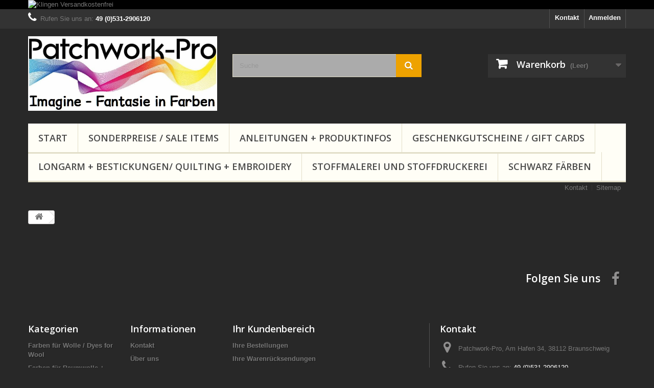

--- FILE ---
content_type: text/html; charset=utf-8
request_url: https://www.patchwork-pro.de/warenkorb?qty=1&id_product=86&token=90b3fe49bd0293bdf60a13cf4a153ae5&add=
body_size: 8246
content:
<!DOCTYPE HTML> <!--[if lt IE 7]><html class="no-js lt-ie9 lt-ie8 lt-ie7" lang="de-de"><![endif]--> <!--[if IE 7]><html class="no-js lt-ie9 lt-ie8 ie7" lang="de-de"><![endif]--> <!--[if IE 8]><html class="no-js lt-ie9 ie8" lang="de-de"><![endif]--> <!--[if gt IE 8]><html class="no-js ie9" lang="de-de"><![endif]--><html lang="de-de"><head><meta charset="utf-8" /><title>Warenkorb - patchwork-pro</title><meta name="generator" content="PrestaShop" /><meta name="robots" content="index,follow" /><meta name="viewport" content="width=device-width, minimum-scale=0.25, maximum-scale=1.6, initial-scale=1.0" /><meta name="apple-mobile-web-app-capable" content="yes" /><link rel="icon" type="image/vnd.microsoft.icon" href="/img/favicon.ico?1759571054" /><link rel="shortcut icon" type="image/x-icon" href="/img/favicon.ico?1759571054" /><link rel="stylesheet" href="https://www.patchwork-pro.de/themes/default-bootstrap/cache/v_90_6683554b82f27e78c20c4508cca4e34e_all.css" type="text/css" media="all" />  <link rel="stylesheet" href="//fonts.googleapis.com/css?family=Open+Sans:300,600&amp;subset=latin,latin-ext" type="text/css" media="all" /> <!--[if IE 8]> 
<script src="https://oss.maxcdn.com/libs/html5shiv/3.7.0/html5shiv.js"></script> 
<script src="https://oss.maxcdn.com/libs/respond.js/1.3.0/respond.min.js"></script> <![endif]--></head><body id="cart" class="cart hide-left-column hide-right-column lang_de"><div id="page"><div class="header-container"> <header id="header"><div class="banner"><div class="container"><div class="row"> <a href="https://www.patchwork-pro.de/" title="Klingen Versandkostenfrei"> <img class="img-responsive" src="https://www.patchwork-pro.de/modules/blockbanner/img/159a4c433e54c360f3c77ddd80e97d7d.gif" alt="Klingen Versandkostenfrei" title="Klingen Versandkostenfrei" width="1170" height="65" /> </a></div></div></div><div class="nav"><div class="container"><div class="row"> <nav><div class="header_user_info"> <a class="login" href="https://www.patchwork-pro.de/mein-Konto" rel="nofollow" title="Anmelden zu Ihrem Kundenbereich"> Anmelden </a></div><div id="contact-link" > <a href="https://www.patchwork-pro.de/kontaktieren-sie-uns" title="Kontakt">Kontakt</a></div> <span class="shop-phone"> <i class="icon-phone"></i>Rufen Sie uns an: <strong>49 (0)531-2906120</strong> </span></nav></div></div></div><div><div class="container"><div class="row"><div id="header_logo"> <a href="https://www.patchwork-pro.de/" title="patchwork-pro"> <img class="logo img-responsive" src="https://www.patchwork-pro.de/img/patchwork-pro-logo-1510931630.jpg" alt="patchwork-pro" width="726" height="286"/> </a></div><div id="search_block_top" class="col-sm-4 clearfix"><form id="searchbox" method="get" action="//www.patchwork-pro.de/suche" > <input type="hidden" name="controller" value="search" /> <input type="hidden" name="orderby" value="position" /> <input type="hidden" name="orderway" value="desc" /> <input class="search_query form-control" type="text" id="search_query_top" name="search_query" placeholder="Suche" value="" /> <button type="submit" name="submit_search" class="btn btn-default button-search"> <span>Suche</span> </button></form></div><div class="col-sm-4 clearfix"><div class="shopping_cart"> <a href="https://www.patchwork-pro.de/bestellung" title="Zum Warenkorb" rel="nofollow"> <b>Warenkorb</b> <span class="ajax_cart_quantity unvisible">0</span> <span class="ajax_cart_product_txt unvisible">Artikel</span> <span class="ajax_cart_product_txt_s unvisible">Artikel</span> <span class="ajax_cart_total unvisible"> </span> <span class="ajax_cart_no_product">(Leer)</span> </a><div class="cart_block block exclusive"><div class="block_content"><div class="cart_block_list"><p class="cart_block_no_products"> Keine Artikel</p><div class="cart-prices"><div class="cart-prices-line first-line"> <span class="price cart_block_shipping_cost ajax_cart_shipping_cost unvisible"> noch festzulegen </span> <span class="unvisible"> Versand </span></div><div class="cart-prices-line"> <span class="price cart_block_tax_cost ajax_cart_tax_cost">0,00 €</span> <span>MwSt.</span></div><div class="cart-prices-line last-line"> <span class="price cart_block_total ajax_block_cart_total">0,00 €</span> <span>Gesamt</span></div><p> Preise inkl. MwSt.</p></div><p class="cart-buttons"> <a id="button_order_cart" class="btn btn-default button button-small" href="https://www.patchwork-pro.de/bestellung" title="Warenkorb anzeigen" rel="nofollow"> <span> Warenkorb anzeigen<i class="icon-chevron-right right"></i> </span> </a></p></div></div></div></div></div><div id="layer_cart"><div class="clearfix"><div class="layer_cart_product col-xs-12 col-md-6"> <span class="cross" title="Fenster schließen"></span> <span class="title"> <i class="icon-check"></i>Produkt wurde in den Korb gelegt </span><div class="product-image-container layer_cart_img"></div><div class="layer_cart_product_info"> <span id="layer_cart_product_title" class="product-name"></span> <span id="layer_cart_product_attributes"></span><div> <strong class="dark">Menge</strong> <span id="layer_cart_product_quantity"></span></div><div> <strong class="dark">Gesamt</strong> <span id="layer_cart_product_price"></span></div></div></div><div class="layer_cart_cart col-xs-12 col-md-6"> <span class="title"> <span class="ajax_cart_product_txt_s unvisible"> Sie haben <span class="ajax_cart_quantity">0</span> Artikel in Ihrem Warenkorb. </span> <span class="ajax_cart_product_txt "> Es gibt 1 Artikel in Ihrem Warenkorb. </span> </span><div class="layer_cart_row"> <strong class="dark"> Gesamt Artikel (inkl. MwSt.) </strong> <span class="ajax_block_products_total"> </span></div><div class="layer_cart_row"> <strong class="dark unvisible"> Gesamt Versandkosten&nbsp;(inkl. MwSt.) </strong> <span class="ajax_cart_shipping_cost unvisible"> noch festzulegen </span></div><div class="layer_cart_row"> <strong class="dark">MwSt.</strong> <span class="price cart_block_tax_cost ajax_cart_tax_cost">0,00 €</span></div><div class="layer_cart_row"> <strong class="dark"> Gesamt (inkl. MwSt.) </strong> <span class="ajax_block_cart_total"> </span></div><div class="button-container"> <span class="continue btn btn-default button exclusive-medium" title="Einkauf fortsetzen"> <span> <i class="icon-chevron-left left"></i>Einkauf fortsetzen </span> </span> <a class="btn btn-default button button-medium" href="https://www.patchwork-pro.de/bestellung" title="Zur Kasse gehen" rel="nofollow"> <span> Zur Kasse gehen<i class="icon-chevron-right right"></i> </span> </a></div></div></div><div class="crossseling"></div></div><div class="layer_cart_overlay"></div><div id="block_top_menu" class="sf-contener clearfix col-lg-12"><div class="cat-title">Menü</div><ul class="sf-menu clearfix menu-content"><li><a href="https://www.patchwork-pro.de/" title="Start">Start</a><ul><li><a href="https://www.patchwork-pro.de/23-farben-fuer-wolle-dyes-for-wool" title="Farben für Wolle / Dyes for Wool">Farben für Wolle / Dyes for Wool</a><ul><li><a href="https://www.patchwork-pro.de/25-einzelfarben" title="Einzelfarben">Einzelfarben</a></li><li><a href="https://www.patchwork-pro.de/24-farbsortimente" title="Farbsortimente">Farbsortimente</a></li><li><a href="https://www.patchwork-pro.de/26-waschmittel-chemikalien-fuer-wolle" title="Waschmittel + Chemikalien für Wolle">Waschmittel + Chemikalien für Wolle</a></li><li><a href="https://www.patchwork-pro.de/27-wolle-zum-faerben" title="Wolle zum Färben">Wolle zum Färben</a></li><li><a href="https://www.patchwork-pro.de/38-faerbezubehoer" title="Färbezubehör">Färbezubehör</a></li></ul></li><li><a href="https://www.patchwork-pro.de/13-farben-fuer-baumwolle-seide-dyes-for-cotton-silk" title="Farben für Baumwolle + Seide / Dyes for Cotton + Silk">Farben für Baumwolle + Seide / Dyes for Cotton + Silk</a><ul><li><a href="https://www.patchwork-pro.de/15-einzelfarben" title="Einzelfarben">Einzelfarben</a></li><li><a href="https://www.patchwork-pro.de/21-farbsortimente" title="Farbsortimente">Farbsortimente</a></li><li><a href="https://www.patchwork-pro.de/36-waschmittel-und-chemikalien-fuer-bw-seide" title="Waschmittel und Chemikalien für BW + Seide">Waschmittel und Chemikalien für BW + Seide</a></li><li><a href="https://www.patchwork-pro.de/39-stoffe-zum-faerben-vliese" title="Stoffe zum Färben + Vliese">Stoffe zum Färben + Vliese</a></li><li><a href="https://www.patchwork-pro.de/37-faerbezubehoer" title="Färbezubehör">Färbezubehör</a></li></ul></li><li><a href="https://www.patchwork-pro.de/28-naturfarben-indigo-lac-dye-natural-dyes" title="Naturfarben Indigo + Lac Dye/ Natural Dyes">Naturfarben Indigo + Lac Dye/ Natural Dyes</a></li><li><a href="https://www.patchwork-pro.de/12-klingen-scheren-blades-scissors" title="Klingen + Scheren / Blades + Scissors">Klingen + Scheren / Blades + Scissors</a></li><li><a href="https://www.patchwork-pro.de/14-chemikalien-spezialmittel-chemicals-special-additives" title="Chemikalien + Spezialmittel / Chemicals + Special Additives">Chemikalien + Spezialmittel / Chemicals + Special Additives</a></li><li><a href="https://www.patchwork-pro.de/35-wolle-zum-handfaerben-wool-for-hand-dyeing" title="Wolle zum Handfärben / Wool for Hand Dyeing">Wolle zum Handfärben / Wool for Hand Dyeing</a></li><li><a href="https://www.patchwork-pro.de/19-baumwollstoffe-zum-faerben-pfd-cotton-fabric" title="Baumwollstoffe zum Färben / PFD Cotton Fabric">Baumwollstoffe zum Färben / PFD Cotton Fabric</a></li><li><a href="https://www.patchwork-pro.de/22-handgefaerbte-stoffe-hand-dyed-fabric" title="Handgefärbte Stoffe / Hand Dyed Fabric">Handgefärbte Stoffe / Hand Dyed Fabric</a></li><li><a href="https://www.patchwork-pro.de/33-garne-sewing-thread" title="Garne / Sewing Thread">Garne / Sewing Thread</a></li><li><a href="https://www.patchwork-pro.de/16-zubehor" title="Zubehör">Zubehör</a></li><li><a href="https://www.patchwork-pro.de/29-geschenkgutscheine-gift-cards" title="Geschenkgutscheine / Gift Cards">Geschenkgutscheine / Gift Cards</a><ul><li><a href="https://www.patchwork-pro.de/30-weihnachten" title="Weihnachten">Weihnachten</a></li><li><a href="https://www.patchwork-pro.de/31-schlicht-gold-auf-weiss" title="Schlicht Gold auf Weiß">Schlicht Gold auf Weiß</a></li><li><a href="https://www.patchwork-pro.de/32-blumig-romantisch" title="Blumig/ Romantisch">Blumig/ Romantisch</a></li></ul></li><li><a href="https://www.patchwork-pro.de/34-sonderpreise-sale-items" title="Sonderpreise / Sale Items">Sonderpreise / Sale Items</a></li></ul></li><li><a href="https://www.patchwork-pro.de/34-sonderpreise-sale-items" title="Sonderpreise / Sale Items">Sonderpreise / Sale Items</a></li><li><a href="https://www.patchwork-pro.de/content/category/3-anleitungen-produktinfos-" title="Anleitungen + ProduktInfos ">Anleitungen + ProduktInfos </a><ul><li ><a href="https://www.patchwork-pro.de/content/39-quilting-und-bestickung-preisliste-quilting-and-embroideryprice-list">Longarm + Bestickungen/ Quilting + Embroidery</a></li><li ><a href="https://www.patchwork-pro.de/content/22-liste-tabelle-farben-fur-wolle">Farben für Wolle (PDF)</a></li><li ><a href="https://www.patchwork-pro.de/content/18-wolle-faerben-mit-procion-mx">Wolle färben: Kurzanleitung</a></li><li ><a href="https://www.patchwork-pro.de/content/23-wolle-farben-ausfuhrlich">Wolle Färben: Ausführlich (PDF)</a></li><li ><a href="https://www.patchwork-pro.de/content/29-dyeing-wool-with-patchwork-pro-dyes">Dyeing Wool with Patchwork-Pro dyes (PDF English)</a></li><li ><a href="https://www.patchwork-pro.de/content/41-cotton-dyeing-with-procion-mx-english-pdf">Cotton Dyeing with Procion-MX (English, PDF)</a></li><li ><a href="https://www.patchwork-pro.de/content/42-synthrapol-gebrauchsanleitung">Synthrapol Gebrauchsanleitung</a></li><li ><a href="https://www.patchwork-pro.de/content/28-lac-dye-auf-wolle">LAC-Dye auf Wolle (PDF)</a></li><li ><a href="https://www.patchwork-pro.de/content/20-liste-tabelle-unserer-angebotenen-farben">Farben für Baumwolle, Seide, Viskose, Ramim (PDF)</a></li><li ><a href="https://www.patchwork-pro.de/content/15-anleitung-farben-bunte-farben">Baumwolle und Seide färben - Bunte Farbtöne (PDF)</a></li><li ><a href="https://www.patchwork-pro.de/content/16-anleitung-farben-schwarz">Baumwolle und Seide färben - Schwarze Farbtöne</a></li><li ><a href="https://www.patchwork-pro.de/content/38-baumwolle-faerben-mit-4-8-liter-faerbeloesung">Baumwolle färben mit 4/ 8 Liter Färbelösung</a></li><li ><a href="https://www.patchwork-pro.de/content/24-Baumwolle-Seide-faerben-mit-indigo-kristallen"> INDIGO-Kristalle auf Baumwolle + Seide (PDF)</a></li><li ><a href="https://www.patchwork-pro.de/content/19-6-Schwarztoene-im-Vergleich">6 Schwarztöne im Vergleich</a></li><li ><a href="https://www.patchwork-pro.de/content/31-verdicker-herstellung-der-druckpaste">Verdicker, Herstellung der Druckpaste (PDF)</a></li><li ><a href="https://www.patchwork-pro.de/content/21-hilfreiche-links-zu-mehr-informationen">Hilfreiche Links zu mehr informationen</a></li><li ><a href="https://www.patchwork-pro.de/content/27-sicherheitsdatenblaetter">Sicherheitsdatenblätter/ Öko-Tex 100/ EU-Öko-Label/ Azo-Zertifikat</a></li><li ><a href="https://www.patchwork-pro.de/content/40-unsere-rollschneiderklingen-erklaert-sks-7-skh-9-longlife-stahlsorten">Unsere Rollschneiderklingen erklärt: SKS-7/ SKH-9/ LongLife/ Stahlsorten</a></li></ul></li><li><a href="https://www.patchwork-pro.de/29-geschenkgutscheine-gift-cards" title="Geschenkgutscheine / Gift Cards">Geschenkgutscheine / Gift Cards</a><ul><li><a href="https://www.patchwork-pro.de/30-weihnachten" title="Weihnachten">Weihnachten</a></li><li><a href="https://www.patchwork-pro.de/31-schlicht-gold-auf-weiss" title="Schlicht Gold auf Weiß">Schlicht Gold auf Weiß</a></li><li><a href="https://www.patchwork-pro.de/32-blumig-romantisch" title="Blumig/ Romantisch">Blumig/ Romantisch</a></li></ul></li><li><a href="https://www.patchwork-pro.de/content/39-quilting-und-bestickung-preisliste-quilting-and-embroideryprice-list" title="Longarm + Bestickungen/ Quilting + Embroidery">Longarm + Bestickungen/ Quilting + Embroidery</a></li><li><a href="https://www.patchwork-pro.de/content/category/8-stoffmalerei-und-stoffdruckerei" title="Stoffmalerei und Stoffdruckerei">Stoffmalerei und Stoffdruckerei</a><ul><li ><a href="https://www.patchwork-pro.de/content/37-stoffmalerei-und-stoffdruckerei-mit-procion-mx-farben">Stoffmalerei und Stoffdruckerei mit Procion-MX Farben</a></li></ul></li><li><a href="https://www.patchwork-pro.de/content/category/7-schwarz-faerben" title="Schwarz färben">Schwarz färben</a><ul><li ><a href="https://www.patchwork-pro.de/content/36-schwarz-faerben-von-baumwolle-und-seide">Schwarz färben von Wolle, Baumwolle und Seide</a></li></ul></li></ul></div><ul id="header_links"><li id="header_link_contact"><a href="https://www.patchwork-pro.de/kontaktieren-sie-uns" title="Kontakt">Kontakt</a></li><li id="header_link_sitemap"><a href="https://www.patchwork-pro.de/sitemap" title="Sitemap">Sitemap</a></li><li id="header_link_bookmark">  </li></ul></div></div></div> </header></div><div class="columns-container"><div id="columns" class="container"><div class="breadcrumb clearfix"> <a class="home" href="https://www.patchwork-pro.de/" title="zur&uuml;ck zu Startseite"><i class="icon-home"></i></a></div><div id="slider_row" class="row"></div><div class="row"><div id="center_column" class="center_column col-xs-12 col-sm-12"></div></div></div></div><div class="footer-container"> <footer id="footer" class="container"><div class="row"><section id="social_block" class="pull-right"><ul><li class="facebook"> <a class="_blank" href="https://www.facebook.com/pages/Patchwork-Pro/1509404886004312 "> <span>Facebook</span> </a></li></ul><h4>Folgen Sie uns</h4> </section><div class="clearfix"></div><section class="blockcategories_footer footer-block col-xs-12 col-sm-2"><h4>Kategorien</h4><div class="category_footer toggle-footer"><div class="list"><ul class="dhtml"><li > <a href="https://www.patchwork-pro.de/23-farben-fuer-wolle-dyes-for-wool" title="Farben,&nbsp; die Ihre Wolle&nbsp; &#039;lebendig&#039; machen Wolle Färben&nbsp;Anleitungen"> Farben für Wolle / Dyes for Wool </a><ul><li > <a href="https://www.patchwork-pro.de/25-einzelfarben" title="Einzelfarben für Wolle Wolle Färben&nbsp;Anleitungen"> Einzelfarben </a></li><li > <a href="https://www.patchwork-pro.de/24-farbsortimente" title="Farbsortimente für Wolle Wolle Färben&nbsp;Anleitungen"> Farbsortimente </a></li><li > <a href="https://www.patchwork-pro.de/26-waschmittel-chemikalien-fuer-wolle" title=""> Waschmittel + Chemikalien für Wolle </a></li><li > <a href="https://www.patchwork-pro.de/27-wolle-zum-faerben" title="Wolle zum Färben Wolle Färben&nbsp;Anleitungen"> Wolle zum Färben </a></li><li class="last"> <a href="https://www.patchwork-pro.de/38-faerbezubehoer" title=""> Färbezubehör </a></li></ul></li><li > <a href="https://www.patchwork-pro.de/13-farben-fuer-baumwolle-seide-dyes-for-cotton-silk" title="Färben - Farben zum Handfärben - Stoffe zum Färben - Chemikalien - Zubehör Baumwolle + Seide Färben Anleitungen"> Farben für Baumwolle + Seide / Dyes for Cotton + Silk </a><ul><li > <a href="https://www.patchwork-pro.de/15-einzelfarben" title="PROCION MX Farben zum Färben von&nbsp; - Baumwolle - Wolle - Seide - Viskose - Ramin und anderen Materialien Baumwolle + Seide Färben Anleitungen"> Einzelfarben </a></li><li > <a href="https://www.patchwork-pro.de/21-farbsortimente" title="Sortimente Procion MX Dye Farben Baumwolle + Seide Färben Anleitungen"> Farbsortimente </a></li><li > <a href="https://www.patchwork-pro.de/36-waschmittel-und-chemikalien-fuer-bw-seide" title=""> Waschmittel und Chemikalien für BW + Seide </a></li><li > <a href="https://www.patchwork-pro.de/39-stoffe-zum-faerben-vliese" title=""> Stoffe zum Färben + Vliese </a></li><li class="last"> <a href="https://www.patchwork-pro.de/37-faerbezubehoer" title=""> Färbezubehör </a></li></ul></li><li > <a href="https://www.patchwork-pro.de/28-naturfarben-indigo-lac-dye-natural-dyes" title=""> Naturfarben Indigo + Lac Dye/ Natural Dyes </a></li><li > <a href="https://www.patchwork-pro.de/12-klingen-scheren-blades-scissors" title="- Ersatzklingen für Rollmesser - Spezialklingen&nbsp;für Rollmesser - Scheren"> Klingen + Scheren / Blades + Scissors </a></li><li > <a href="https://www.patchwork-pro.de/14-chemikalien-spezialmittel-chemicals-special-additives" title="Spezialmittel zum Färbeprozess Hilfsstoffe zur Verbesserung von Farbqualität und Farbfixierung"> Chemikalien + Spezialmittel / Chemicals + Special Additives </a></li><li > <a href="https://www.patchwork-pro.de/35-wolle-zum-handfaerben-wool-for-hand-dyeing" title=""> Wolle zum Handfärben / Wool for Hand Dyeing </a></li><li > <a href="https://www.patchwork-pro.de/19-baumwollstoffe-zum-faerben-pfd-cotton-fabric" title="Baumwollstoffe zum Färben"> Baumwollstoffe zum Färben / PFD Cotton Fabric </a></li><li > <a href="https://www.patchwork-pro.de/22-handgefaerbte-stoffe-hand-dyed-fabric" title="Handgefärbte Stoffe und Fertigartikel"> Handgefärbte Stoffe / Hand Dyed Fabric </a></li><li > <a href="https://www.patchwork-pro.de/33-garne-sewing-thread" title="EKA Glanzgarn für Patchworkdecken und andere Anwendungen"> Garne / Sewing Thread </a></li><li > <a href="https://www.patchwork-pro.de/16-zubehor" title="Zubehör zum - Färben - Nähen - Handarbeiten - Kreativen Basteln"> Zubehör </a></li><li > <a href="https://www.patchwork-pro.de/29-geschenkgutscheine-gift-cards" title=""> Geschenkgutscheine / Gift Cards </a><ul><li > <a href="https://www.patchwork-pro.de/30-weihnachten" title=""> Weihnachten </a></li><li > <a href="https://www.patchwork-pro.de/31-schlicht-gold-auf-weiss" title=""> Schlicht Gold auf Weiß </a></li><li class="last"> <a href="https://www.patchwork-pro.de/32-blumig-romantisch" title=""> Blumig/ Romantisch </a></li></ul></li><li class="last"> <a href="https://www.patchwork-pro.de/34-sonderpreise-sale-items" title="Besondere Angebote"> Sonderpreise / Sale Items </a></li></ul></div></div> </section><section class="footer-block col-xs-12 col-sm-2" id="block_various_links_footer"><h4>Informationen</h4><ul class="toggle-footer"><li class="item"> <a href="https://www.patchwork-pro.de/kontaktieren-sie-uns" title="Kontakt"> Kontakt </a></li><li class="item"> <a href="https://www.patchwork-pro.de/content/4-uber-uns" title="Über uns"> Über uns </a></li><li class="item"> <a href="https://www.patchwork-pro.de/content/8-allgemeine-geschaftsbedingungen" title="Allgemeine Geschäftsbedingungen"> Allgemeine Geschäftsbedingungen </a></li><li class="item"> <a href="https://www.patchwork-pro.de/content/6-impressum" title="Impressum"> Impressum </a></li><li class="item"> <a href="https://www.patchwork-pro.de/content/7-widerrufsbelehrung" title="Widerrufsbelehrung"> Widerrufsbelehrung </a></li><li class="item"> <a href="https://www.patchwork-pro.de/content/9-datenschutz" title="Datenschutz"> Datenschutz </a></li><li class="item"> <a href="https://www.patchwork-pro.de/content/10-zahlung-und-versand" title="Zahlung und Versand"> Zahlung und Versand </a></li><li class="item"> <a href="https://www.patchwork-pro.de/content/12-mission-statement" title="Mission Statement"> Mission Statement </a></li><li> <a href="https://www.patchwork-pro.de/sitemap" title="Sitemap"> Sitemap </a></li></ul> </section><section class="footer-block col-xs-12 col-sm-4"><h4><a href="https://www.patchwork-pro.de/mein-Konto" title="Meine persönlichen Daten bearbeiten" rel="nofollow">Ihr Kundenbereich</a></h4><div class="block_content toggle-footer"><ul class="bullet"><li><a href="https://www.patchwork-pro.de/bestellungsverlauf" title="Ihre Bestellungen" rel="nofollow">Ihre Bestellungen</a></li><li><a href="https://www.patchwork-pro.de/bestellungsverfolgung" title="Ihre Warenrücksendungen" rel="nofollow">Ihre Warenrücksendungen</a></li><li><a href="https://www.patchwork-pro.de/bestellschein" title="Ihre Rückvergütungen" rel="nofollow">Ihre Rückvergütungen</a></li><li><a href="https://www.patchwork-pro.de/adressen" title="Ihre Adressen" rel="nofollow">Ihre Adressen</a></li><li><a href="https://www.patchwork-pro.de/kennung" title="Meine persönliche Daten verwalten." rel="nofollow">Ihre persönlichen Daten</a></li><li><a href="https://www.patchwork-pro.de/discount" title="Ihre Gutscheine" rel="nofollow">Ihre Gutscheine</a></li></ul></div> </section><section id="block_contact_infos" class="footer-block col-xs-12 col-sm-4"><div><h4>Kontakt</h4><ul class="toggle-footer"><li> <i class="icon-map-marker"></i>Patchwork-Pro, Am Hafen 34, 38112 Braunschweig</li><li> <i class="icon-phone"></i>Rufen Sie uns an: <span>49 (0)531-2906120</span></li><li> <i class="icon-envelope-alt"></i>E-Mail <span><a href="&#109;&#97;&#105;&#108;&#116;&#111;&#58;%69%6e%66%6f(%61%74)%70%61%74%63%68%77%6f%72%6b-%70%72%6f.%64%65" >&#x69;&#x6e;&#x66;&#x6f;&#x28;&#x61;&#x74;&#x29;&#x70;&#x61;&#x74;&#x63;&#x68;&#x77;&#x6f;&#x72;&#x6b;&#x2d;&#x70;&#x72;&#x6f;&#x2e;&#x64;&#x65;</a></span></li></ul></div> </section>  </div> </footer></div></div>
<script type="text/javascript">/* <![CDATA[ */;var CUSTOMIZE_TEXTFIELD=1;var FancyboxI18nClose='Schlie&szlig;en';var FancyboxI18nNext='Weiter';var FancyboxI18nPrev='Zur&uuml;ck';var added_to_wishlist='Der Artikel wurde erfolgreich zu den Wunschliste hinzugefügt.';var ajax_allowed=true;var ajaxsearch=true;var baseDir='https://www.patchwork-pro.de/';var baseUri='https://www.patchwork-pro.de/';var blocksearch_type='top';var contentOnly=false;var currency={"id":1,"name":"Euro","iso_code":"EUR","iso_code_num":"978","sign":"\u20ac","blank":"1","conversion_rate":"1.000000","deleted":"0","format":"2","decimals":"1","active":"1","prefix":"","suffix":" \u20ac","id_shop_list":null,"force_id":false};var currencyBlank=1;var currencyFormat=2;var currencyRate=1;var currencySign='€';var customizationIdMessage='Benutzereinstellung Nr.';var delete_txt='Löschen';var displayList=false;var freeProductTranslation='Gratis!';var freeShippingTranslation='versandkostenfrei';var generated_date=1768707764;var hasDeliveryAddress=false;var highDPI=false;var id_lang=1;var img_dir='https://www.patchwork-pro.de/themes/default-bootstrap/img/';var instantsearch=true;var isGuest=0;var isLogged=0;var isMobile=false;var loggin_required='Sie müssen angemeldet sein, um Ihre Wunschlisten zu verwalten';var mywishlist_url='https://www.patchwork-pro.de/module/blockwishlist/mywishlist';var page_name='cart';var priceDisplayMethod=0;var priceDisplayPrecision=2;var quickView=true;var removingLinkText='Dieses Produkt aus meinem Warenkorb entfernen';var roundMode=2;var search_url='https://www.patchwork-pro.de/suche';var static_token='90b3fe49bd0293bdf60a13cf4a153ae5';var toBeDetermined='noch festzulegen';var token='a48d72ef787e70da4fd76b7ad146c884';var usingSecureMode=true;var wishlistProductsIds=false;/* ]]> */</script> <script type="text/javascript" src="https://www.patchwork-pro.de/themes/default-bootstrap/cache/v_73_af5253313957d7d8d33514189be15891.js"></script> <script type="text/javascript">/* <![CDATA[ */;(window.gaDevIds=window.gaDevIds||[]).push('d6YPbH');(function(i,s,o,g,r,a,m){i['GoogleAnalyticsObject']=r;i[r]=i[r]||function(){(i[r].q=i[r].q||[]).push(arguments)},i[r].l=1*new Date();a=s.createElement(o),m=s.getElementsByTagName(o)[0];a.async=1;a.src=g;m.parentNode.insertBefore(a,m)})(window,document,'script','//www.google-analytics.com/analytics.js','ga');ga('create','UA-56382085-1','auto');ga('require','ec');;$(document).ready(function(){$('#authentication input#SubmitCreate, #account-creation_form#email,#submitAccount,#submitMessage, #create-account_form #SubmitCreate, #SubmitCreate, #authentication .form-group .form-control').click(function(){$(".error").hide();var hasError=false;var emailReg=/^([\w-\.]+@([\w-]+\.)+[\w-]{2,4})?$/;var emailblockReg=/^([\w-\.]+@(?!domain.com)([\w-]+\.)+[\w-]{2,4})?$/;var emailaddressVal=$("#email, #email_create").val();if(emailaddressVal==''){$("#email, #email_create").after('<span class="error" style="padding:6px;text-align:left; position:fixed; background:#fff; border:1px solid #000; top:0; right:0; margin:10px; border-radius:5px;-moz-border-radius:5px;-webkit-border-radius:5px; z-index:1000">Geben Sie Ihre e-Mail.</span>');hasError=true;$('#submitMessage').show();}
else if(!emailReg.test(emailaddressVal)){$("#email, #email_create").after('<span class="error" style="padding:6px;text-align:left; position:fixed; background:#fff; border:1px solid #000; top:0; right:0; margin:10px; border-radius:5px;-moz-border-radius:5px;-webkit-border-radius:5px;z-index:1000">Geben Sie eine gültige e-Mail-Adresse</span>');hasError=true;$('#submitMessage').show();}
else if(!emailblockReg.test(emailaddressVal)){$("#email, #email_create").after('<span class="error" style="padding:6px;text-align:left; position:fixed; background:#fff; border:1px solid #000; top:0; right:0; margin:10px; border-radius:5px;-moz-border-radius:5px;-webkit-border-radius:5px;z-index:1000">Blockierte Domäne. Verwenden Sie eine andere e-Mail-Adresse</span>');hasError=true;$('#submitMessage').show();}
if(hasError==true){return false;}});});;function updateFormDatas(){var nb=$('#quantity_wanted').val();var id=$('#idCombination').val();$('.paypal_payment_form input[name=quantity]').val(nb);$('.paypal_payment_form input[name=id_p_attr]').val(id);}$(document).ready(function(){var baseDirPP=baseDir.replace('http:','https:');if($('#in_context_checkout_enabled').val()!=1){$(document).on('click','#payment_paypal_express_checkout',function(){$('#paypal_payment_form_cart').submit();return false;});}var jquery_version=$.fn.jquery.split('.');if(jquery_version[0]>=1&&jquery_version[1]>=7){$('body').on('submit',".paypal_payment_form",function(){updateFormDatas();});}else{$('.paypal_payment_form').live('submit',function(){updateFormDatas();});}function displayExpressCheckoutShortcut(){var id_product=$('input[name="id_product"]').val();var id_product_attribute=$('input[name="id_product_attribute"]').val();$.ajax({type:"GET",url:baseDirPP+'/modules/paypal/express_checkout/ajax.php',data:{get_qty:"1",id_product:id_product,id_product_attribute:id_product_attribute},cache:false,success:function(result){if(result=='1'){$('#container_express_checkout').slideDown();}else{$('#container_express_checkout').slideUp();}return true;}});}$('select[name^="group_"]').change(function(){setTimeout(function(){displayExpressCheckoutShortcut()},500);});$('.color_pick').click(function(){setTimeout(function(){displayExpressCheckoutShortcut()},500);});if($('body#product').length>0){setTimeout(function(){displayExpressCheckoutShortcut()},500);}var modulePath='modules/paypal';var subFolder='/integral_evolution';var fullPath=baseDirPP+modulePath+subFolder;var confirmTimer=false;if($('form[target="hss_iframe"]').length==0){if($('select[name^="group_"]').length>0)displayExpressCheckoutShortcut();return false;}else{checkOrder();}function checkOrder(){if(confirmTimer==false)confirmTimer=setInterval(getOrdersCount,1000);}});;writeBookmarkLink('https://www.patchwork-pro.de/','patchwork-pro','merken');;$(document).ready(function(){plugins=new Object;plugins.adobe_director=(PluginDetect.getVersion("Shockwave")!=null)?1:0;plugins.adobe_flash=(PluginDetect.getVersion("Flash")!=null)?1:0;plugins.apple_quicktime=(PluginDetect.getVersion("QuickTime")!=null)?1:0;plugins.windows_media=(PluginDetect.getVersion("WindowsMediaPlayer")!=null)?1:0;plugins.sun_java=(PluginDetect.getVersion("java")!=null)?1:0;plugins.real_player=(PluginDetect.getVersion("RealPlayer")!=null)?1:0;navinfo={screen_resolution_x:screen.width,screen_resolution_y:screen.height,screen_color:screen.colorDepth};for(var i in plugins)
navinfo[i]=plugins[i];navinfo.type="navinfo";navinfo.id_guest="64934";navinfo.token="1c1489efdd5ea0a55922ff94b4c5c7f0937a3148";$.post("https://www.patchwork-pro.de/index.php?controller=statistics",navinfo);});;var time_start;$(window).load(function(){time_start=new Date();});$(window).unload(function(){var time_end=new Date();var pagetime=new Object;pagetime.type="pagetime";pagetime.id_connections="1997706";pagetime.id_page="72";pagetime.time_start="2026-01-18 04:42:44";pagetime.token="a963a3f3c5947b057d8dbe66f211b11ed2c26c42";pagetime.time=time_end-time_start;$.post("https://www.patchwork-pro.de/index.php?controller=statistics",pagetime);});;ga('send','pageview');;$(document).ready(function(){$('#list').removeClass('selected');$('#grid').addClass('selected');});;$(document).ready(function(){infinite_scroll={"loading":{"msgText":"<div class=\"infscr-loading\"><p>Carga<\/p><\/div>","finishedMsg":"<div class=\"infscr-loading\"><p>No m\u00e1s productos<\/p><\/div>","img":"\/modules\/prestaspeed\/views\/img\/ajax-loader-mini.gif","speed":"slow"},"nextSelector":".pagination_next > a","navSelector":".content_sortPagiBar","itemSelector":".product_list > li","contentSelector":".product_list","debug":false,"behavior":"","callback":""};jQuery(infinite_scroll.contentSelector).infinitescroll(infinite_scroll,function(newElements,data,url){eval(infinite_scroll.callback);});});/* ]]> */</script></body></html>

--- FILE ---
content_type: text/plain
request_url: https://www.google-analytics.com/j/collect?v=1&_v=j102&a=1418901858&t=pageview&_s=1&dl=https%3A%2F%2Fwww.patchwork-pro.de%2Fwarenkorb%3Fqty%3D1%26id_product%3D86%26token%3D90b3fe49bd0293bdf60a13cf4a153ae5%26add%3D&ul=en-us%40posix&dt=Warenkorb%20-%20patchwork-pro&sr=1280x720&vp=1280x720&_u=aGBAAEIJAAAAACAMI~&jid=1591507837&gjid=906654584&cid=1495186306.1768707765&tid=UA-56382085-1&_gid=1018913748.1768707765&_r=1&_slc=1&did=d6YPbH&z=401923850
body_size: -451
content:
2,cG-VQR0QGJ9WB